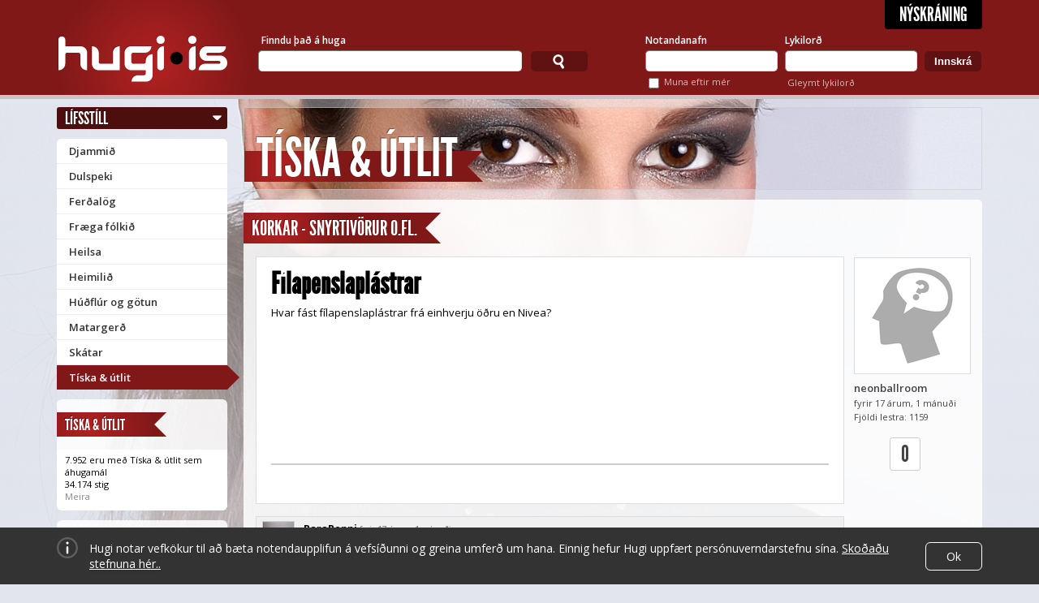

--- FILE ---
content_type: text/html; charset=utf-8
request_url: https://www.hugi.is/tiska/korkar/633047/filapenslaplastrar/
body_size: 18542
content:
<!DOCTYPE html>
<!-- encoding: utf-8 -->
<html lang="is" prefix="og: http://ogp.me/ns# fb: http://ogp.me/ns/fb#">
<head>
  <meta http-equiv="Content-Type" content="text/html; charset=UTF-8" />
  <meta name="viewport" content="width=1140" />
  
  <!-- Always force latest IE rendering engine (even in intranet) & Chrome Frame  -->
  <meta http-equiv="X-UA-Compatible" content="IE=edge,chrome=1" /><script type="text/javascript">(window.NREUM||(NREUM={})).init={ajax:{deny_list:["bam.eu01.nr-data.net"]},feature_flags:["soft_nav"]};(window.NREUM||(NREUM={})).loader_config={licenseKey:"NRJS-78d3d3932134e182e0b",applicationID:"83559600",browserID:"83559819"};;/*! For license information please see nr-loader-rum-1.308.0.min.js.LICENSE.txt */
(()=>{var e,t,r={163:(e,t,r)=>{"use strict";r.d(t,{j:()=>E});var n=r(384),i=r(1741);var a=r(2555);r(860).K7.genericEvents;const s="experimental.resources",o="register",c=e=>{if(!e||"string"!=typeof e)return!1;try{document.createDocumentFragment().querySelector(e)}catch{return!1}return!0};var d=r(2614),u=r(944),l=r(8122);const f="[data-nr-mask]",g=e=>(0,l.a)(e,(()=>{const e={feature_flags:[],experimental:{allow_registered_children:!1,resources:!1},mask_selector:"*",block_selector:"[data-nr-block]",mask_input_options:{color:!1,date:!1,"datetime-local":!1,email:!1,month:!1,number:!1,range:!1,search:!1,tel:!1,text:!1,time:!1,url:!1,week:!1,textarea:!1,select:!1,password:!0}};return{ajax:{deny_list:void 0,block_internal:!0,enabled:!0,autoStart:!0},api:{get allow_registered_children(){return e.feature_flags.includes(o)||e.experimental.allow_registered_children},set allow_registered_children(t){e.experimental.allow_registered_children=t},duplicate_registered_data:!1},browser_consent_mode:{enabled:!1},distributed_tracing:{enabled:void 0,exclude_newrelic_header:void 0,cors_use_newrelic_header:void 0,cors_use_tracecontext_headers:void 0,allowed_origins:void 0},get feature_flags(){return e.feature_flags},set feature_flags(t){e.feature_flags=t},generic_events:{enabled:!0,autoStart:!0},harvest:{interval:30},jserrors:{enabled:!0,autoStart:!0},logging:{enabled:!0,autoStart:!0},metrics:{enabled:!0,autoStart:!0},obfuscate:void 0,page_action:{enabled:!0},page_view_event:{enabled:!0,autoStart:!0},page_view_timing:{enabled:!0,autoStart:!0},performance:{capture_marks:!1,capture_measures:!1,capture_detail:!0,resources:{get enabled(){return e.feature_flags.includes(s)||e.experimental.resources},set enabled(t){e.experimental.resources=t},asset_types:[],first_party_domains:[],ignore_newrelic:!0}},privacy:{cookies_enabled:!0},proxy:{assets:void 0,beacon:void 0},session:{expiresMs:d.wk,inactiveMs:d.BB},session_replay:{autoStart:!0,enabled:!1,preload:!1,sampling_rate:10,error_sampling_rate:100,collect_fonts:!1,inline_images:!1,fix_stylesheets:!0,mask_all_inputs:!0,get mask_text_selector(){return e.mask_selector},set mask_text_selector(t){c(t)?e.mask_selector="".concat(t,",").concat(f):""===t||null===t?e.mask_selector=f:(0,u.R)(5,t)},get block_class(){return"nr-block"},get ignore_class(){return"nr-ignore"},get mask_text_class(){return"nr-mask"},get block_selector(){return e.block_selector},set block_selector(t){c(t)?e.block_selector+=",".concat(t):""!==t&&(0,u.R)(6,t)},get mask_input_options(){return e.mask_input_options},set mask_input_options(t){t&&"object"==typeof t?e.mask_input_options={...t,password:!0}:(0,u.R)(7,t)}},session_trace:{enabled:!0,autoStart:!0},soft_navigations:{enabled:!0,autoStart:!0},spa:{enabled:!0,autoStart:!0},ssl:void 0,user_actions:{enabled:!0,elementAttributes:["id","className","tagName","type"]}}})());var p=r(6154),m=r(9324);let h=0;const v={buildEnv:m.F3,distMethod:m.Xs,version:m.xv,originTime:p.WN},b={consented:!1},y={appMetadata:{},get consented(){return this.session?.state?.consent||b.consented},set consented(e){b.consented=e},customTransaction:void 0,denyList:void 0,disabled:!1,harvester:void 0,isolatedBacklog:!1,isRecording:!1,loaderType:void 0,maxBytes:3e4,obfuscator:void 0,onerror:void 0,ptid:void 0,releaseIds:{},session:void 0,timeKeeper:void 0,registeredEntities:[],jsAttributesMetadata:{bytes:0},get harvestCount(){return++h}},_=e=>{const t=(0,l.a)(e,y),r=Object.keys(v).reduce((e,t)=>(e[t]={value:v[t],writable:!1,configurable:!0,enumerable:!0},e),{});return Object.defineProperties(t,r)};var w=r(5701);const x=e=>{const t=e.startsWith("http");e+="/",r.p=t?e:"https://"+e};var R=r(7836),k=r(3241);const A={accountID:void 0,trustKey:void 0,agentID:void 0,licenseKey:void 0,applicationID:void 0,xpid:void 0},S=e=>(0,l.a)(e,A),T=new Set;function E(e,t={},r,s){let{init:o,info:c,loader_config:d,runtime:u={},exposed:l=!0}=t;if(!c){const e=(0,n.pV)();o=e.init,c=e.info,d=e.loader_config}e.init=g(o||{}),e.loader_config=S(d||{}),c.jsAttributes??={},p.bv&&(c.jsAttributes.isWorker=!0),e.info=(0,a.D)(c);const f=e.init,m=[c.beacon,c.errorBeacon];T.has(e.agentIdentifier)||(f.proxy.assets&&(x(f.proxy.assets),m.push(f.proxy.assets)),f.proxy.beacon&&m.push(f.proxy.beacon),e.beacons=[...m],function(e){const t=(0,n.pV)();Object.getOwnPropertyNames(i.W.prototype).forEach(r=>{const n=i.W.prototype[r];if("function"!=typeof n||"constructor"===n)return;let a=t[r];e[r]&&!1!==e.exposed&&"micro-agent"!==e.runtime?.loaderType&&(t[r]=(...t)=>{const n=e[r](...t);return a?a(...t):n})})}(e),(0,n.US)("activatedFeatures",w.B)),u.denyList=[...f.ajax.deny_list||[],...f.ajax.block_internal?m:[]],u.ptid=e.agentIdentifier,u.loaderType=r,e.runtime=_(u),T.has(e.agentIdentifier)||(e.ee=R.ee.get(e.agentIdentifier),e.exposed=l,(0,k.W)({agentIdentifier:e.agentIdentifier,drained:!!w.B?.[e.agentIdentifier],type:"lifecycle",name:"initialize",feature:void 0,data:e.config})),T.add(e.agentIdentifier)}},384:(e,t,r)=>{"use strict";r.d(t,{NT:()=>s,US:()=>u,Zm:()=>o,bQ:()=>d,dV:()=>c,pV:()=>l});var n=r(6154),i=r(1863),a=r(1910);const s={beacon:"bam.nr-data.net",errorBeacon:"bam.nr-data.net"};function o(){return n.gm.NREUM||(n.gm.NREUM={}),void 0===n.gm.newrelic&&(n.gm.newrelic=n.gm.NREUM),n.gm.NREUM}function c(){let e=o();return e.o||(e.o={ST:n.gm.setTimeout,SI:n.gm.setImmediate||n.gm.setInterval,CT:n.gm.clearTimeout,XHR:n.gm.XMLHttpRequest,REQ:n.gm.Request,EV:n.gm.Event,PR:n.gm.Promise,MO:n.gm.MutationObserver,FETCH:n.gm.fetch,WS:n.gm.WebSocket},(0,a.i)(...Object.values(e.o))),e}function d(e,t){let r=o();r.initializedAgents??={},t.initializedAt={ms:(0,i.t)(),date:new Date},r.initializedAgents[e]=t}function u(e,t){o()[e]=t}function l(){return function(){let e=o();const t=e.info||{};e.info={beacon:s.beacon,errorBeacon:s.errorBeacon,...t}}(),function(){let e=o();const t=e.init||{};e.init={...t}}(),c(),function(){let e=o();const t=e.loader_config||{};e.loader_config={...t}}(),o()}},782:(e,t,r)=>{"use strict";r.d(t,{T:()=>n});const n=r(860).K7.pageViewTiming},860:(e,t,r)=>{"use strict";r.d(t,{$J:()=>u,K7:()=>c,P3:()=>d,XX:()=>i,Yy:()=>o,df:()=>a,qY:()=>n,v4:()=>s});const n="events",i="jserrors",a="browser/blobs",s="rum",o="browser/logs",c={ajax:"ajax",genericEvents:"generic_events",jserrors:i,logging:"logging",metrics:"metrics",pageAction:"page_action",pageViewEvent:"page_view_event",pageViewTiming:"page_view_timing",sessionReplay:"session_replay",sessionTrace:"session_trace",softNav:"soft_navigations",spa:"spa"},d={[c.pageViewEvent]:1,[c.pageViewTiming]:2,[c.metrics]:3,[c.jserrors]:4,[c.spa]:5,[c.ajax]:6,[c.sessionTrace]:7,[c.softNav]:8,[c.sessionReplay]:9,[c.logging]:10,[c.genericEvents]:11},u={[c.pageViewEvent]:s,[c.pageViewTiming]:n,[c.ajax]:n,[c.spa]:n,[c.softNav]:n,[c.metrics]:i,[c.jserrors]:i,[c.sessionTrace]:a,[c.sessionReplay]:a,[c.logging]:o,[c.genericEvents]:"ins"}},944:(e,t,r)=>{"use strict";r.d(t,{R:()=>i});var n=r(3241);function i(e,t){"function"==typeof console.debug&&(console.debug("New Relic Warning: https://github.com/newrelic/newrelic-browser-agent/blob/main/docs/warning-codes.md#".concat(e),t),(0,n.W)({agentIdentifier:null,drained:null,type:"data",name:"warn",feature:"warn",data:{code:e,secondary:t}}))}},1687:(e,t,r)=>{"use strict";r.d(t,{Ak:()=>d,Ze:()=>f,x3:()=>u});var n=r(3241),i=r(7836),a=r(3606),s=r(860),o=r(2646);const c={};function d(e,t){const r={staged:!1,priority:s.P3[t]||0};l(e),c[e].get(t)||c[e].set(t,r)}function u(e,t){e&&c[e]&&(c[e].get(t)&&c[e].delete(t),p(e,t,!1),c[e].size&&g(e))}function l(e){if(!e)throw new Error("agentIdentifier required");c[e]||(c[e]=new Map)}function f(e="",t="feature",r=!1){if(l(e),!e||!c[e].get(t)||r)return p(e,t);c[e].get(t).staged=!0,g(e)}function g(e){const t=Array.from(c[e]);t.every(([e,t])=>t.staged)&&(t.sort((e,t)=>e[1].priority-t[1].priority),t.forEach(([t])=>{c[e].delete(t),p(e,t)}))}function p(e,t,r=!0){const s=e?i.ee.get(e):i.ee,c=a.i.handlers;if(!s.aborted&&s.backlog&&c){if((0,n.W)({agentIdentifier:e,type:"lifecycle",name:"drain",feature:t}),r){const e=s.backlog[t],r=c[t];if(r){for(let t=0;e&&t<e.length;++t)m(e[t],r);Object.entries(r).forEach(([e,t])=>{Object.values(t||{}).forEach(t=>{t[0]?.on&&t[0]?.context()instanceof o.y&&t[0].on(e,t[1])})})}}s.isolatedBacklog||delete c[t],s.backlog[t]=null,s.emit("drain-"+t,[])}}function m(e,t){var r=e[1];Object.values(t[r]||{}).forEach(t=>{var r=e[0];if(t[0]===r){var n=t[1],i=e[3],a=e[2];n.apply(i,a)}})}},1738:(e,t,r)=>{"use strict";r.d(t,{U:()=>g,Y:()=>f});var n=r(3241),i=r(9908),a=r(1863),s=r(944),o=r(5701),c=r(3969),d=r(8362),u=r(860),l=r(4261);function f(e,t,r,a){const f=a||r;!f||f[e]&&f[e]!==d.d.prototype[e]||(f[e]=function(){(0,i.p)(c.xV,["API/"+e+"/called"],void 0,u.K7.metrics,r.ee),(0,n.W)({agentIdentifier:r.agentIdentifier,drained:!!o.B?.[r.agentIdentifier],type:"data",name:"api",feature:l.Pl+e,data:{}});try{return t.apply(this,arguments)}catch(e){(0,s.R)(23,e)}})}function g(e,t,r,n,s){const o=e.info;null===r?delete o.jsAttributes[t]:o.jsAttributes[t]=r,(s||null===r)&&(0,i.p)(l.Pl+n,[(0,a.t)(),t,r],void 0,"session",e.ee)}},1741:(e,t,r)=>{"use strict";r.d(t,{W:()=>a});var n=r(944),i=r(4261);class a{#e(e,...t){if(this[e]!==a.prototype[e])return this[e](...t);(0,n.R)(35,e)}addPageAction(e,t){return this.#e(i.hG,e,t)}register(e){return this.#e(i.eY,e)}recordCustomEvent(e,t){return this.#e(i.fF,e,t)}setPageViewName(e,t){return this.#e(i.Fw,e,t)}setCustomAttribute(e,t,r){return this.#e(i.cD,e,t,r)}noticeError(e,t){return this.#e(i.o5,e,t)}setUserId(e,t=!1){return this.#e(i.Dl,e,t)}setApplicationVersion(e){return this.#e(i.nb,e)}setErrorHandler(e){return this.#e(i.bt,e)}addRelease(e,t){return this.#e(i.k6,e,t)}log(e,t){return this.#e(i.$9,e,t)}start(){return this.#e(i.d3)}finished(e){return this.#e(i.BL,e)}recordReplay(){return this.#e(i.CH)}pauseReplay(){return this.#e(i.Tb)}addToTrace(e){return this.#e(i.U2,e)}setCurrentRouteName(e){return this.#e(i.PA,e)}interaction(e){return this.#e(i.dT,e)}wrapLogger(e,t,r){return this.#e(i.Wb,e,t,r)}measure(e,t){return this.#e(i.V1,e,t)}consent(e){return this.#e(i.Pv,e)}}},1863:(e,t,r)=>{"use strict";function n(){return Math.floor(performance.now())}r.d(t,{t:()=>n})},1910:(e,t,r)=>{"use strict";r.d(t,{i:()=>a});var n=r(944);const i=new Map;function a(...e){return e.every(e=>{if(i.has(e))return i.get(e);const t="function"==typeof e?e.toString():"",r=t.includes("[native code]"),a=t.includes("nrWrapper");return r||a||(0,n.R)(64,e?.name||t),i.set(e,r),r})}},2555:(e,t,r)=>{"use strict";r.d(t,{D:()=>o,f:()=>s});var n=r(384),i=r(8122);const a={beacon:n.NT.beacon,errorBeacon:n.NT.errorBeacon,licenseKey:void 0,applicationID:void 0,sa:void 0,queueTime:void 0,applicationTime:void 0,ttGuid:void 0,user:void 0,account:void 0,product:void 0,extra:void 0,jsAttributes:{},userAttributes:void 0,atts:void 0,transactionName:void 0,tNamePlain:void 0};function s(e){try{return!!e.licenseKey&&!!e.errorBeacon&&!!e.applicationID}catch(e){return!1}}const o=e=>(0,i.a)(e,a)},2614:(e,t,r)=>{"use strict";r.d(t,{BB:()=>s,H3:()=>n,g:()=>d,iL:()=>c,tS:()=>o,uh:()=>i,wk:()=>a});const n="NRBA",i="SESSION",a=144e5,s=18e5,o={STARTED:"session-started",PAUSE:"session-pause",RESET:"session-reset",RESUME:"session-resume",UPDATE:"session-update"},c={SAME_TAB:"same-tab",CROSS_TAB:"cross-tab"},d={OFF:0,FULL:1,ERROR:2}},2646:(e,t,r)=>{"use strict";r.d(t,{y:()=>n});class n{constructor(e){this.contextId=e}}},2843:(e,t,r)=>{"use strict";r.d(t,{G:()=>a,u:()=>i});var n=r(3878);function i(e,t=!1,r,i){(0,n.DD)("visibilitychange",function(){if(t)return void("hidden"===document.visibilityState&&e());e(document.visibilityState)},r,i)}function a(e,t,r){(0,n.sp)("pagehide",e,t,r)}},3241:(e,t,r)=>{"use strict";r.d(t,{W:()=>a});var n=r(6154);const i="newrelic";function a(e={}){try{n.gm.dispatchEvent(new CustomEvent(i,{detail:e}))}catch(e){}}},3606:(e,t,r)=>{"use strict";r.d(t,{i:()=>a});var n=r(9908);a.on=s;var i=a.handlers={};function a(e,t,r,a){s(a||n.d,i,e,t,r)}function s(e,t,r,i,a){a||(a="feature"),e||(e=n.d);var s=t[a]=t[a]||{};(s[r]=s[r]||[]).push([e,i])}},3878:(e,t,r)=>{"use strict";function n(e,t){return{capture:e,passive:!1,signal:t}}function i(e,t,r=!1,i){window.addEventListener(e,t,n(r,i))}function a(e,t,r=!1,i){document.addEventListener(e,t,n(r,i))}r.d(t,{DD:()=>a,jT:()=>n,sp:()=>i})},3969:(e,t,r)=>{"use strict";r.d(t,{TZ:()=>n,XG:()=>o,rs:()=>i,xV:()=>s,z_:()=>a});const n=r(860).K7.metrics,i="sm",a="cm",s="storeSupportabilityMetrics",o="storeEventMetrics"},4234:(e,t,r)=>{"use strict";r.d(t,{W:()=>a});var n=r(7836),i=r(1687);class a{constructor(e,t){this.agentIdentifier=e,this.ee=n.ee.get(e),this.featureName=t,this.blocked=!1}deregisterDrain(){(0,i.x3)(this.agentIdentifier,this.featureName)}}},4261:(e,t,r)=>{"use strict";r.d(t,{$9:()=>d,BL:()=>o,CH:()=>g,Dl:()=>_,Fw:()=>y,PA:()=>h,Pl:()=>n,Pv:()=>k,Tb:()=>l,U2:()=>a,V1:()=>R,Wb:()=>x,bt:()=>b,cD:()=>v,d3:()=>w,dT:()=>c,eY:()=>p,fF:()=>f,hG:()=>i,k6:()=>s,nb:()=>m,o5:()=>u});const n="api-",i="addPageAction",a="addToTrace",s="addRelease",o="finished",c="interaction",d="log",u="noticeError",l="pauseReplay",f="recordCustomEvent",g="recordReplay",p="register",m="setApplicationVersion",h="setCurrentRouteName",v="setCustomAttribute",b="setErrorHandler",y="setPageViewName",_="setUserId",w="start",x="wrapLogger",R="measure",k="consent"},5289:(e,t,r)=>{"use strict";r.d(t,{GG:()=>s,Qr:()=>c,sB:()=>o});var n=r(3878),i=r(6389);function a(){return"undefined"==typeof document||"complete"===document.readyState}function s(e,t){if(a())return e();const r=(0,i.J)(e),s=setInterval(()=>{a()&&(clearInterval(s),r())},500);(0,n.sp)("load",r,t)}function o(e){if(a())return e();(0,n.DD)("DOMContentLoaded",e)}function c(e){if(a())return e();(0,n.sp)("popstate",e)}},5607:(e,t,r)=>{"use strict";r.d(t,{W:()=>n});const n=(0,r(9566).bz)()},5701:(e,t,r)=>{"use strict";r.d(t,{B:()=>a,t:()=>s});var n=r(3241);const i=new Set,a={};function s(e,t){const r=t.agentIdentifier;a[r]??={},e&&"object"==typeof e&&(i.has(r)||(t.ee.emit("rumresp",[e]),a[r]=e,i.add(r),(0,n.W)({agentIdentifier:r,loaded:!0,drained:!0,type:"lifecycle",name:"load",feature:void 0,data:e})))}},6154:(e,t,r)=>{"use strict";r.d(t,{OF:()=>c,RI:()=>i,WN:()=>u,bv:()=>a,eN:()=>l,gm:()=>s,mw:()=>o,sb:()=>d});var n=r(1863);const i="undefined"!=typeof window&&!!window.document,a="undefined"!=typeof WorkerGlobalScope&&("undefined"!=typeof self&&self instanceof WorkerGlobalScope&&self.navigator instanceof WorkerNavigator||"undefined"!=typeof globalThis&&globalThis instanceof WorkerGlobalScope&&globalThis.navigator instanceof WorkerNavigator),s=i?window:"undefined"!=typeof WorkerGlobalScope&&("undefined"!=typeof self&&self instanceof WorkerGlobalScope&&self||"undefined"!=typeof globalThis&&globalThis instanceof WorkerGlobalScope&&globalThis),o=Boolean("hidden"===s?.document?.visibilityState),c=/iPad|iPhone|iPod/.test(s.navigator?.userAgent),d=c&&"undefined"==typeof SharedWorker,u=((()=>{const e=s.navigator?.userAgent?.match(/Firefox[/\s](\d+\.\d+)/);Array.isArray(e)&&e.length>=2&&e[1]})(),Date.now()-(0,n.t)()),l=()=>"undefined"!=typeof PerformanceNavigationTiming&&s?.performance?.getEntriesByType("navigation")?.[0]?.responseStart},6389:(e,t,r)=>{"use strict";function n(e,t=500,r={}){const n=r?.leading||!1;let i;return(...r)=>{n&&void 0===i&&(e.apply(this,r),i=setTimeout(()=>{i=clearTimeout(i)},t)),n||(clearTimeout(i),i=setTimeout(()=>{e.apply(this,r)},t))}}function i(e){let t=!1;return(...r)=>{t||(t=!0,e.apply(this,r))}}r.d(t,{J:()=>i,s:()=>n})},6630:(e,t,r)=>{"use strict";r.d(t,{T:()=>n});const n=r(860).K7.pageViewEvent},7699:(e,t,r)=>{"use strict";r.d(t,{It:()=>a,KC:()=>o,No:()=>i,qh:()=>s});var n=r(860);const i=16e3,a=1e6,s="SESSION_ERROR",o={[n.K7.logging]:!0,[n.K7.genericEvents]:!1,[n.K7.jserrors]:!1,[n.K7.ajax]:!1}},7836:(e,t,r)=>{"use strict";r.d(t,{P:()=>o,ee:()=>c});var n=r(384),i=r(8990),a=r(2646),s=r(5607);const o="nr@context:".concat(s.W),c=function e(t,r){var n={},s={},u={},l=!1;try{l=16===r.length&&d.initializedAgents?.[r]?.runtime.isolatedBacklog}catch(e){}var f={on:p,addEventListener:p,removeEventListener:function(e,t){var r=n[e];if(!r)return;for(var i=0;i<r.length;i++)r[i]===t&&r.splice(i,1)},emit:function(e,r,n,i,a){!1!==a&&(a=!0);if(c.aborted&&!i)return;t&&a&&t.emit(e,r,n);var o=g(n);m(e).forEach(e=>{e.apply(o,r)});var d=v()[s[e]];d&&d.push([f,e,r,o]);return o},get:h,listeners:m,context:g,buffer:function(e,t){const r=v();if(t=t||"feature",f.aborted)return;Object.entries(e||{}).forEach(([e,n])=>{s[n]=t,t in r||(r[t]=[])})},abort:function(){f._aborted=!0,Object.keys(f.backlog).forEach(e=>{delete f.backlog[e]})},isBuffering:function(e){return!!v()[s[e]]},debugId:r,backlog:l?{}:t&&"object"==typeof t.backlog?t.backlog:{},isolatedBacklog:l};return Object.defineProperty(f,"aborted",{get:()=>{let e=f._aborted||!1;return e||(t&&(e=t.aborted),e)}}),f;function g(e){return e&&e instanceof a.y?e:e?(0,i.I)(e,o,()=>new a.y(o)):new a.y(o)}function p(e,t){n[e]=m(e).concat(t)}function m(e){return n[e]||[]}function h(t){return u[t]=u[t]||e(f,t)}function v(){return f.backlog}}(void 0,"globalEE"),d=(0,n.Zm)();d.ee||(d.ee=c)},8122:(e,t,r)=>{"use strict";r.d(t,{a:()=>i});var n=r(944);function i(e,t){try{if(!e||"object"!=typeof e)return(0,n.R)(3);if(!t||"object"!=typeof t)return(0,n.R)(4);const r=Object.create(Object.getPrototypeOf(t),Object.getOwnPropertyDescriptors(t)),a=0===Object.keys(r).length?e:r;for(let s in a)if(void 0!==e[s])try{if(null===e[s]){r[s]=null;continue}Array.isArray(e[s])&&Array.isArray(t[s])?r[s]=Array.from(new Set([...e[s],...t[s]])):"object"==typeof e[s]&&"object"==typeof t[s]?r[s]=i(e[s],t[s]):r[s]=e[s]}catch(e){r[s]||(0,n.R)(1,e)}return r}catch(e){(0,n.R)(2,e)}}},8362:(e,t,r)=>{"use strict";r.d(t,{d:()=>a});var n=r(9566),i=r(1741);class a extends i.W{agentIdentifier=(0,n.LA)(16)}},8374:(e,t,r)=>{r.nc=(()=>{try{return document?.currentScript?.nonce}catch(e){}return""})()},8990:(e,t,r)=>{"use strict";r.d(t,{I:()=>i});var n=Object.prototype.hasOwnProperty;function i(e,t,r){if(n.call(e,t))return e[t];var i=r();if(Object.defineProperty&&Object.keys)try{return Object.defineProperty(e,t,{value:i,writable:!0,enumerable:!1}),i}catch(e){}return e[t]=i,i}},9324:(e,t,r)=>{"use strict";r.d(t,{F3:()=>i,Xs:()=>a,xv:()=>n});const n="1.308.0",i="PROD",a="CDN"},9566:(e,t,r)=>{"use strict";r.d(t,{LA:()=>o,bz:()=>s});var n=r(6154);const i="xxxxxxxx-xxxx-4xxx-yxxx-xxxxxxxxxxxx";function a(e,t){return e?15&e[t]:16*Math.random()|0}function s(){const e=n.gm?.crypto||n.gm?.msCrypto;let t,r=0;return e&&e.getRandomValues&&(t=e.getRandomValues(new Uint8Array(30))),i.split("").map(e=>"x"===e?a(t,r++).toString(16):"y"===e?(3&a()|8).toString(16):e).join("")}function o(e){const t=n.gm?.crypto||n.gm?.msCrypto;let r,i=0;t&&t.getRandomValues&&(r=t.getRandomValues(new Uint8Array(e)));const s=[];for(var o=0;o<e;o++)s.push(a(r,i++).toString(16));return s.join("")}},9908:(e,t,r)=>{"use strict";r.d(t,{d:()=>n,p:()=>i});var n=r(7836).ee.get("handle");function i(e,t,r,i,a){a?(a.buffer([e],i),a.emit(e,t,r)):(n.buffer([e],i),n.emit(e,t,r))}}},n={};function i(e){var t=n[e];if(void 0!==t)return t.exports;var a=n[e]={exports:{}};return r[e](a,a.exports,i),a.exports}i.m=r,i.d=(e,t)=>{for(var r in t)i.o(t,r)&&!i.o(e,r)&&Object.defineProperty(e,r,{enumerable:!0,get:t[r]})},i.f={},i.e=e=>Promise.all(Object.keys(i.f).reduce((t,r)=>(i.f[r](e,t),t),[])),i.u=e=>"nr-rum-1.308.0.min.js",i.o=(e,t)=>Object.prototype.hasOwnProperty.call(e,t),e={},t="NRBA-1.308.0.PROD:",i.l=(r,n,a,s)=>{if(e[r])e[r].push(n);else{var o,c;if(void 0!==a)for(var d=document.getElementsByTagName("script"),u=0;u<d.length;u++){var l=d[u];if(l.getAttribute("src")==r||l.getAttribute("data-webpack")==t+a){o=l;break}}if(!o){c=!0;var f={296:"sha512-+MIMDsOcckGXa1EdWHqFNv7P+JUkd5kQwCBr3KE6uCvnsBNUrdSt4a/3/L4j4TxtnaMNjHpza2/erNQbpacJQA=="};(o=document.createElement("script")).charset="utf-8",i.nc&&o.setAttribute("nonce",i.nc),o.setAttribute("data-webpack",t+a),o.src=r,0!==o.src.indexOf(window.location.origin+"/")&&(o.crossOrigin="anonymous"),f[s]&&(o.integrity=f[s])}e[r]=[n];var g=(t,n)=>{o.onerror=o.onload=null,clearTimeout(p);var i=e[r];if(delete e[r],o.parentNode&&o.parentNode.removeChild(o),i&&i.forEach(e=>e(n)),t)return t(n)},p=setTimeout(g.bind(null,void 0,{type:"timeout",target:o}),12e4);o.onerror=g.bind(null,o.onerror),o.onload=g.bind(null,o.onload),c&&document.head.appendChild(o)}},i.r=e=>{"undefined"!=typeof Symbol&&Symbol.toStringTag&&Object.defineProperty(e,Symbol.toStringTag,{value:"Module"}),Object.defineProperty(e,"__esModule",{value:!0})},i.p="https://js-agent.newrelic.com/",(()=>{var e={374:0,840:0};i.f.j=(t,r)=>{var n=i.o(e,t)?e[t]:void 0;if(0!==n)if(n)r.push(n[2]);else{var a=new Promise((r,i)=>n=e[t]=[r,i]);r.push(n[2]=a);var s=i.p+i.u(t),o=new Error;i.l(s,r=>{if(i.o(e,t)&&(0!==(n=e[t])&&(e[t]=void 0),n)){var a=r&&("load"===r.type?"missing":r.type),s=r&&r.target&&r.target.src;o.message="Loading chunk "+t+" failed: ("+a+": "+s+")",o.name="ChunkLoadError",o.type=a,o.request=s,n[1](o)}},"chunk-"+t,t)}};var t=(t,r)=>{var n,a,[s,o,c]=r,d=0;if(s.some(t=>0!==e[t])){for(n in o)i.o(o,n)&&(i.m[n]=o[n]);if(c)c(i)}for(t&&t(r);d<s.length;d++)a=s[d],i.o(e,a)&&e[a]&&e[a][0](),e[a]=0},r=self["webpackChunk:NRBA-1.308.0.PROD"]=self["webpackChunk:NRBA-1.308.0.PROD"]||[];r.forEach(t.bind(null,0)),r.push=t.bind(null,r.push.bind(r))})(),(()=>{"use strict";i(8374);var e=i(8362),t=i(860);const r=Object.values(t.K7);var n=i(163);var a=i(9908),s=i(1863),o=i(4261),c=i(1738);var d=i(1687),u=i(4234),l=i(5289),f=i(6154),g=i(944),p=i(384);const m=e=>f.RI&&!0===e?.privacy.cookies_enabled;function h(e){return!!(0,p.dV)().o.MO&&m(e)&&!0===e?.session_trace.enabled}var v=i(6389),b=i(7699);class y extends u.W{constructor(e,t){super(e.agentIdentifier,t),this.agentRef=e,this.abortHandler=void 0,this.featAggregate=void 0,this.loadedSuccessfully=void 0,this.onAggregateImported=new Promise(e=>{this.loadedSuccessfully=e}),this.deferred=Promise.resolve(),!1===e.init[this.featureName].autoStart?this.deferred=new Promise((t,r)=>{this.ee.on("manual-start-all",(0,v.J)(()=>{(0,d.Ak)(e.agentIdentifier,this.featureName),t()}))}):(0,d.Ak)(e.agentIdentifier,t)}importAggregator(e,t,r={}){if(this.featAggregate)return;const n=async()=>{let n;await this.deferred;try{if(m(e.init)){const{setupAgentSession:t}=await i.e(296).then(i.bind(i,3305));n=t(e)}}catch(e){(0,g.R)(20,e),this.ee.emit("internal-error",[e]),(0,a.p)(b.qh,[e],void 0,this.featureName,this.ee)}try{if(!this.#t(this.featureName,n,e.init))return(0,d.Ze)(this.agentIdentifier,this.featureName),void this.loadedSuccessfully(!1);const{Aggregate:i}=await t();this.featAggregate=new i(e,r),e.runtime.harvester.initializedAggregates.push(this.featAggregate),this.loadedSuccessfully(!0)}catch(e){(0,g.R)(34,e),this.abortHandler?.(),(0,d.Ze)(this.agentIdentifier,this.featureName,!0),this.loadedSuccessfully(!1),this.ee&&this.ee.abort()}};f.RI?(0,l.GG)(()=>n(),!0):n()}#t(e,r,n){if(this.blocked)return!1;switch(e){case t.K7.sessionReplay:return h(n)&&!!r;case t.K7.sessionTrace:return!!r;default:return!0}}}var _=i(6630),w=i(2614),x=i(3241);class R extends y{static featureName=_.T;constructor(e){var t;super(e,_.T),this.setupInspectionEvents(e.agentIdentifier),t=e,(0,c.Y)(o.Fw,function(e,r){"string"==typeof e&&("/"!==e.charAt(0)&&(e="/"+e),t.runtime.customTransaction=(r||"http://custom.transaction")+e,(0,a.p)(o.Pl+o.Fw,[(0,s.t)()],void 0,void 0,t.ee))},t),this.importAggregator(e,()=>i.e(296).then(i.bind(i,3943)))}setupInspectionEvents(e){const t=(t,r)=>{t&&(0,x.W)({agentIdentifier:e,timeStamp:t.timeStamp,loaded:"complete"===t.target.readyState,type:"window",name:r,data:t.target.location+""})};(0,l.sB)(e=>{t(e,"DOMContentLoaded")}),(0,l.GG)(e=>{t(e,"load")}),(0,l.Qr)(e=>{t(e,"navigate")}),this.ee.on(w.tS.UPDATE,(t,r)=>{(0,x.W)({agentIdentifier:e,type:"lifecycle",name:"session",data:r})})}}class k extends e.d{constructor(e){var t;(super(),f.gm)?(this.features={},(0,p.bQ)(this.agentIdentifier,this),this.desiredFeatures=new Set(e.features||[]),this.desiredFeatures.add(R),(0,n.j)(this,e,e.loaderType||"agent"),t=this,(0,c.Y)(o.cD,function(e,r,n=!1){if("string"==typeof e){if(["string","number","boolean"].includes(typeof r)||null===r)return(0,c.U)(t,e,r,o.cD,n);(0,g.R)(40,typeof r)}else(0,g.R)(39,typeof e)},t),function(e){(0,c.Y)(o.Dl,function(t,r=!1){if("string"!=typeof t&&null!==t)return void(0,g.R)(41,typeof t);const n=e.info.jsAttributes["enduser.id"];r&&null!=n&&n!==t?(0,a.p)(o.Pl+"setUserIdAndResetSession",[t],void 0,"session",e.ee):(0,c.U)(e,"enduser.id",t,o.Dl,!0)},e)}(this),function(e){(0,c.Y)(o.nb,function(t){if("string"==typeof t||null===t)return(0,c.U)(e,"application.version",t,o.nb,!1);(0,g.R)(42,typeof t)},e)}(this),function(e){(0,c.Y)(o.d3,function(){e.ee.emit("manual-start-all")},e)}(this),function(e){(0,c.Y)(o.Pv,function(t=!0){if("boolean"==typeof t){if((0,a.p)(o.Pl+o.Pv,[t],void 0,"session",e.ee),e.runtime.consented=t,t){const t=e.features.page_view_event;t.onAggregateImported.then(e=>{const r=t.featAggregate;e&&!r.sentRum&&r.sendRum()})}}else(0,g.R)(65,typeof t)},e)}(this),this.run()):(0,g.R)(21)}get config(){return{info:this.info,init:this.init,loader_config:this.loader_config,runtime:this.runtime}}get api(){return this}run(){try{const e=function(e){const t={};return r.forEach(r=>{t[r]=!!e[r]?.enabled}),t}(this.init),n=[...this.desiredFeatures];n.sort((e,r)=>t.P3[e.featureName]-t.P3[r.featureName]),n.forEach(r=>{if(!e[r.featureName]&&r.featureName!==t.K7.pageViewEvent)return;if(r.featureName===t.K7.spa)return void(0,g.R)(67);const n=function(e){switch(e){case t.K7.ajax:return[t.K7.jserrors];case t.K7.sessionTrace:return[t.K7.ajax,t.K7.pageViewEvent];case t.K7.sessionReplay:return[t.K7.sessionTrace];case t.K7.pageViewTiming:return[t.K7.pageViewEvent];default:return[]}}(r.featureName).filter(e=>!(e in this.features));n.length>0&&(0,g.R)(36,{targetFeature:r.featureName,missingDependencies:n}),this.features[r.featureName]=new r(this)})}catch(e){(0,g.R)(22,e);for(const e in this.features)this.features[e].abortHandler?.();const t=(0,p.Zm)();delete t.initializedAgents[this.agentIdentifier]?.features,delete this.sharedAggregator;return t.ee.get(this.agentIdentifier).abort(),!1}}}var A=i(2843),S=i(782);class T extends y{static featureName=S.T;constructor(e){super(e,S.T),f.RI&&((0,A.u)(()=>(0,a.p)("docHidden",[(0,s.t)()],void 0,S.T,this.ee),!0),(0,A.G)(()=>(0,a.p)("winPagehide",[(0,s.t)()],void 0,S.T,this.ee)),this.importAggregator(e,()=>i.e(296).then(i.bind(i,2117))))}}var E=i(3969);class I extends y{static featureName=E.TZ;constructor(e){super(e,E.TZ),f.RI&&document.addEventListener("securitypolicyviolation",e=>{(0,a.p)(E.xV,["Generic/CSPViolation/Detected"],void 0,this.featureName,this.ee)}),this.importAggregator(e,()=>i.e(296).then(i.bind(i,9623)))}}new k({features:[R,T,I],loaderType:"lite"})})()})();</script><script type="text/javascript">window.NREUM||(NREUM={});NREUM.info={"beacon":"bam.eu01.nr-data.net","queueTime":0,"licenseKey":"NRJS-78d3d3932134e182e0b","agent":"","transactionName":"MhBSZQoZXhZQAERRWwtadkQWG0QMXg0fUEECHB5TGQtVS0cKVU9HXxNCXhYM","applicationID":"83559600","errorBeacon":"bam.eu01.nr-data.net","applicationTime":91}</script>
  <title>Hugi.is - Tíska &amp; útlit - Korkar - Fílapenslaplástrar</title>
  
  
  <meta property="fb:admins" content="588770871" />
  <meta property="fb:page_id" content="255087178693" />
  <meta property="og:site_name" content="hugi.is" />
  <meta property="og:url" content="https://www.hugi.is/tiska/korkar/633047/filapenslaplastrar/" />
  <meta property="og:locale" content="is_IS" />
  <meta property="og:title" content="Fílapenslaplástrar" />
  <meta property="og:type" content="article" />
  <meta property="og:description" content="Hvar fást fílapenslaplástrar frá einhverju öðru en Nivea?" />
  
  <meta property="og:image" content="https://www.hugi.is/hstatic/design/i/logo_squared_red_bg.png" />
  
  <link href="https://fonts.googleapis.com/css?family=Open+Sans:400,600,700,400italic,700italic,600italic" rel="stylesheet" type="text/css" />
  <link href="/hstatic/design/fonts/League-Gothic/stylesheet.css?gen=22" media="screen" rel="stylesheet" type="text/css" />
  <link href="/hstatic/design/print.css?gen=22" media="print" rel="stylesheet" type="text/css" />
  
  <link href="/hstatic/design/hugi.min.css?gen=22" media="screen" rel="stylesheet" type="text/css" />
  <link href="/media/theme/vinraudur_fg.css?gen=13" media="screen" rel="stylesheet" type="text/css" />
  <link href="/media/theme/augnskuggi_bg.css?gen=9" media="screen" rel="stylesheet" type="text/css" />

  
  <script type="text/javascript" src="/hstatic/js/jquery-1.7.1.min.js?gen=22"></script>
  <script type="text/javascript" src="/hstatic/js/jquery-ui-1.8.18.custom.min.js?gen=22"></script>  
  <script type="text/javascript" src="/hstatic/js/hugi.min.js?gen=22"></script>

  <script type="text/javascript" src="/hstatic/ckeditor/ckeditor.js?gen=22"></script>
  <script type="text/javascript" src="/hstatic/js/ckeditor_hugi.min.js?gen=22"></script>

  
</head>
<body class=" has_gdpr_banner" data-category-id="11">

<div id="fb-root"></div>
<script>(function(d, s, id) {
  var js, fjs = d.getElementsByTagName(s)[0];
  if (d.getElementById(id)) return;
  js = d.createElement(s); js.id = id;
  js.src = "//connect.facebook.net/is_IS/all.js#xfbml=1";
  fjs.parentNode.insertBefore(js, fjs);
}(document, 'script', 'facebook-jssdk'));</script>

  <div class="hugibar ">
    <div class="hugibarcontainer">
      <div class="logo">
        <a href="/">
          <img src="/hstatic/design/i/logo.png" alt="Hugi.is" />
        </a>
      </div>
      <div id="search_top">
        <form action="/leit/">
          <div class="fi_txt">
            <label for="id_q_top">Finndu það á huga</label>
            <input type="text" id="id_q_top" name="q" value="" />
          </div>
          <div class="fi_submit">
            <input type="submit" value="Leita" />
          </div>
        </form>
      </div>
      
      <div id="login_top">
        <form action="/skraning/innskra/" method="post">
          <input type="hidden" name="next" value="/tiska/korkar/633047/filapenslaplastrar/" />
          <div class="fi_txt">
            <label for="id_username_top">Notandanafn</label>
            <input id="id_username_top" name="username" type="text" value="" />
          </div>
          <div class="fi_txt">
            <label for="id_password_top">Lykilorð</label>
            <input id="id_password_top" name="password" type="password" value="" />
          </div>
          <div class="fi_submit">
            <input type="submit" value="Innskrá" />
          </div>
          <div class="fi_ck">
            <input id="id_rememberme_top" type="checkbox" name="rememberme" />
            <label for="id_rememberme_top">Muna eftir mér</label>
          </div>
          <div>
            <a href="/skraning/endurstilla-lykilord/" class="forgottenpass" >Gleymt lykilorð</a>
          </div>
        </form>
        <a class="registerbutton" href="/skraning/nyskra/">Nýskráning</a>
      </div>
      
    </div>
  </div>

  <div class="pgwrap ">
    <div class="pghead">
      <a class="category" href="/tiska/">Tíska &amp; útlit</a>
    </div>
    
    <div class="pgmain">
      <div class="cat_banner">
        <h1>
          <span class="wrapper">
            <a href="/tiska/">Tíska &amp; útlit</a>
          </span>
         </h1>
      </div>
      
      <div class="columns_3 ">
        
        <div class="col col_1 mini-col">
          <div class="dropdowncontainer">
          
            <div class="dropdown">
              <a href="#">Lífsstíll</a>
              <div class="categories_popup">
                
                <a href="/dyr/" >Dýr</a>
                <div id="parent_225" class="sub_categories_popup">
                  <a href="/fiskar/">Fiskar</a> <a href="/fuglar/">Fuglar</a> <a href="/gaeludyr/">Gæludýr</a> <a href="/hestar/">Hestar</a> <a href="/hundar/">Hundar</a> <a href="/kettir/">Kettir</a> 
                </div>
                <a href="/daegurmal/" >Dægurmál</a>
                <div id="parent_142" class="sub_categories_popup">
                  <a href="/deiglan/">Deiglan</a> <a href="/fjarmal/">Fjármál og viðskipti</a> <a href="/stjornmal/">Stjórnmál</a> 
                </div>
                <a href="/fraedi/" >Fræði</a>
                <div id="parent_235" class="sub_categories_popup">
                  <a href="/geimvisindi/">Geimvísindi</a> <a href="/heimspeki/">Heimspeki</a> <a href="/saga/">Sagnfræði</a> <a href="/tungumal/">Tungumál</a> <a href="/visindi/">Vísindi</a> 
                </div>
                <a href="/leikir/" >Leikir</a>
                <div id="parent_228" class="sub_categories_popup">
                  <a href="/bf/">Battlefield</a> <a href="/blizzard/">Blizzard leikir</a> <a href="/bordaspil/">Borðaspil</a> <a href="/cod/">Call of Duty</a> <a href="/ccp/">Eve og Dust</a> <a href="/finalfantasy/">Final Fantasy</a> <a href="/hl/">Half-Life</a> <a href="/strategy/">Herkænskuleikir</a> <a href="/manager/">Manager leikir</a> <a href="/mmorpg/">MMORPG</a> <a href="/id/">Quake og Doom</a> <a href="/spunaspil/">Spunaspil</a> <a href="/sims/">The Sims</a> <a href="/crpg/">Tölvuhlutverkaleikir</a> <a href="/tolvuleikir/">Tölvuleikir</a> 
                </div>
                <a href="/lifid/" >Lífið</a>
                <div id="parent_232" class="sub_categories_popup">
                  <a href="/bornin/">Börnin okkar</a> <a href="/hatidir/">Hátíðir</a> <a href="/humor/">Húmor</a> <a href="/romantik/">Rómantík</a> <a href="/skoli/">Skóli</a> <a href="/sorp/">Sorp</a> <a href="/tilveran/">Tilveran</a> 
                </div>
                <a href="/lifsstill/" class="active">Lífsstíll</a>
                <div id="parent_229" class="sub_categories_popup">
                  <a href="/djammid/">Djammið</a> <a href="/dulspeki/">Dulspeki</a> <a href="/ferdalog/">Ferðalög</a> <a href="/fraegafolkid/">Fræga fólkið</a> <a href="/heilsa/">Heilsa</a> <a href="/heimilid/">Heimilið</a> <a href="/hudflur/">Húðflúr og götun</a> <a href="/matargerd/">Matargerð</a> <a href="/skatar/">Skátar</a> <a href="/tiska/">Tíska &amp; útlit</a> 
                </div>
                <a href="/margmidlun/" >Margmiðlun</a>
                <div id="parent_230" class="sub_categories_popup">
                  <a href="/grafik/">Grafísk hönnun</a> <a href="/hljodvinnsla/">Hljóðvinnsla</a> <a href="/kvikmyndagerd/">Kvikmyndagerð</a> <a href="/ljosmyndun/">Ljósmyndun</a> <a href="/vefsidugerd/">Vefsíðugerð</a> 
                </div>
                <a href="/menning/" >Menning</a>
                <div id="parent_224" class="sub_categories_popup">
                  <a href="/manga/">Anime og manga</a> <a href="/baekur/">Bækur</a> <a href="/hp/">Harry Potter</a> <a href="/isfolkid/">Ísfólkið</a> <a href="/leikhus/">Leikhús</a> <a href="/ljod/">Ljóð</a> <a href="/myndasogur/">Myndasögur</a> <a href="/myndlist/">Myndlist</a> <a href="/smasogur/">Smásögur</a> <a href="/tolkien/">Tolkien</a> <a href="/fantasia/">Ævintýrabókmenntir</a> 
                </div>
                <a href="/skjar/" >Skjár</a>
                <div id="parent_227" class="sub_categories_popup">
                  <a href="/grin/">Gamanþættir</a> <a href="/kvikmyndir/">Kvikmyndir</a> <a href="/realitytv/">Raunveruleikaþættir</a> <a href="/sapur/">Sápur</a> <a href="/scifi/">Sci-Fi</a> <a href="/sjonvarp/">Sjónvarpsefni</a> <a href="/spenna/">Spenna / Drama</a> <a href="/teiknimyndir/">Teiknimyndir</a> 
                </div>
                <a href="/sport/" >Sport</a>
                <div id="parent_226" class="sub_categories_popup">
                  <a href="/martial_arts/">Bardagaíþróttir</a> <a href="/box/">Box</a> <a href="/bretti/">Bretti</a> <a href="/dans/">Dans</a> <a href="/fimleikar/">Fimleikar</a> <a href="/frjalsar/">Frjálsar íþróttir</a> <a href="/golf/">Golf</a> <a href="/handbolti/">Handbolti</a> <a href="/hjol/">Hjól</a> <a href="/hokki/">Hokkí</a> <a href="/ithrottir/">Íþróttir</a> <a href="/jadarsport/">Jaðarsport</a> <a href="/knattspyrna/">Knattspyrna</a> <a href="/korfubolti/">Körfubolti</a> <a href="/litbolti/">Litbolti</a> <a href="/skak/">Skák og bridds</a> <a href="/stormot/">Stórmót</a> <a href="/veidi/">Veiði</a> <a href="/vetrarithrottir/">Vetraríþróttir</a> 
                </div>
                <a href="/tonlist/" >Tónlist</a>
                <div id="parent_233" class="sub_categories_popup">
                  <a href="/danstonlist/">Danstónlist</a> <a href="/gulloldin/">Gullöldin</a> <a href="/hiphop/">Hip hop</a> <a href="/hljodfaeri/">Hljóðfæri</a> <a href="/islensk/">Íslensk Tónlist</a> <a href="/jazz/">Jazz og blús</a> <a href="/klassik/">Klassík</a> <a href="/metall/">Metall</a> <a href="/musik/">Músík almennt</a> <a href="/popp/">Popptónlist</a> <a href="/punk/">Pönk</a> <a href="/raftonlist/">Raftónlist</a> <a href="/rokk/">Rokk</a> <a href="/songvakeppnir/">Söngvakeppnir</a> 
                </div>
                <a href="/taekni/" >Tækni</a>
                <div id="parent_234" class="sub_categories_popup">
                  <a href="/apple/">Apple</a> <a href="/farsimar/">Farsímar</a> <a href="/forritun/">Forritun</a> <a href="/graejur/">Græjur</a> <a href="/leikjatolvur/">Leikjatölvur</a> <a href="/linux/">Linux</a> <a href="/netid/">Netið</a> <a href="/velbunadur/">Vélbúnaður</a> <a href="/windows/">Windows</a> 
                </div>
                <a href="/velar/" >Vélar</a>
                <div id="parent_231" class="sub_categories_popup">
                  <a href="/bilar/">Bílar</a> <a href="/flug/">Flug</a> <a href="/formula1/">Formúla 1</a> <a href="/jeppar/">Jeppar</a> <a href="/motorhjol/">Mótorhjól</a> <a href="/motorsport/">Mótorsport</a> 
                </div>
                <a href="/hugi/" >Hugi</a>
                <div id="parent_201" class="sub_categories_popup">
                  
                </div>
                
              </div>
            </div>
          </div>
        
          <div id="categories_sidebar" class="box">
            <div class="boxbody">
              <ul>
              
              <li><a href="/djammid/">Djammið</a></li>
              <li><a href="/dulspeki/">Dulspeki</a></li>
              <li><a href="/ferdalog/">Ferðalög</a></li>
              <li><a href="/fraegafolkid/">Fræga fólkið</a></li>
              <li><a href="/heilsa/">Heilsa</a></li>
              <li><a href="/heimilid/">Heimilið</a></li>
              <li><a href="/hudflur/">Húðflúr og götun</a></li>
              <li><a href="/matargerd/">Matargerð</a></li>
              <li><a href="/skatar/">Skátar</a></li>
              <li class="current"><a href="/tiska/">Tíska &amp; útlit</a></li>
              
              </ul>
            </div>
          </div>
          
          
          
          <div class="box categorystatsbox">
            <div class="boxhead">
              <h4><span class="wrapper"><span>Tíska &amp; útlit</span></span></h4>
            </div>
            <div class="boxbody">
            
              7.952 eru með Tíska &amp; útlit sem áhugamál<br/>
              34.174 stig<br/>
              
              
              <div class="extrainfo">
                621 greinar<br />
                6.244 þræðir<br />
                62 tilkynningar<br />
                1.777 myndir<br />
                831 kannanir<br />
                
                144.264 álit<br/>
              </div>
              <a href="#" class="more" data-toggletext="Minna">Meira</a><br/>
            
            </div>
          </div>

<script type="text/javascript">
  jQuery(function($) {
    $('.categorystatsbox .more').click(function(e) {
      var a = $(this);
      a.siblings('.extrainfo').toggle();
      var oldtext = a.text();
      a.text(a.data('toggletext'));
      a.data('toggletext', oldtext);
      return false;
    });
  });
</script>
          <div class="box supermindsbox">
            <div class="boxhead">
              <h4><span class="wrapper"><span>Ofurhugar</span></span></h4>
            </div>
            <div class="boxbody">
              <div class="supermind clearfixme">
                <a href="/notendur/bohochic/" class="avatar"><img src="/media/users/avatars/38x38/65656.png" alt="bohochic" /></a>
                <a href="/notendur/bohochic/" data-userid="65656" class="username loggedinright">bohochic</a>
                <span class="score">344 stig</span>
              </div>
              <div class="supermind clearfixme">
                <a href="/notendur/KillHannah/" class="avatar"><img src="/media/users/avatars/38x38/46650.png" alt="KillHannah" /></a>
                <a href="/notendur/KillHannah/" data-userid="46650" class="username loggedinright">KillHannah</a>
                <span class="score">314 stig</span>
              </div>
              <div class="supermind clearfixme">
                <a href="/notendur/xTravis/" class="avatar"><img src="/hstatic/images/avatars/hugi_haus_grar_b_38x38.png" alt="xTravis" /></a>
                <a href="/notendur/xTravis/" data-userid="6570" class="username loggedinright">xTravis</a>
                <span class="score">230 stig</span>
              </div>
              <div class="supermind clearfixme">
                <a href="/notendur/september/" class="avatar"><img src="/hstatic/images/avatars/hugi_haus_grar_b_38x38.png" alt="september" /></a>
                <a href="/notendur/september/" data-userid="15204" class="username loggedinright">september</a>
                <span class="score">224 stig</span>
              </div>
              <div class="supermind clearfixme">
                <a href="/notendur/Bara19/" class="avatar"><img src="/media/users/avatars/38x38/34465.png" alt="Bara19" /></a>
                <a href="/notendur/Bara19/" data-userid="34465" class="username loggedinright">Bara19</a>
                <span class="score">218 stig</span>
              </div>
              <div class="supermind clearfixme">
                <a href="/notendur/brunn/" class="avatar"><img src="/hstatic/images/avatars/hugi_haus_grar_b_38x38.png" alt="brunn" /></a>
                <a href="/notendur/brunn/" data-userid="2006" class="username loggedinright">brunn</a>
                <span class="score">218 stig</span>
              </div>
              <div class="supermind clearfixme">
                <a href="/notendur/darma/" class="avatar"><img src="/hstatic/images/avatars/hugi_haus_grar_b_38x38.png" alt="darma" /></a>
                <a href="/notendur/darma/" data-userid="5762" class="username loggedinright">darma</a>
                <span class="score">202 stig</span>
              </div>
              
            </div>
          </div>
          <div class="box adminsidebarbox">
            <div class="boxhead">
              <h4><span class="wrapper"><span>Stjórnendur</span></span></h4>
            </div>
            <div class="boxbody">
              <div class="admin clearfixme">
                <a href="/notendur/kitty90/" class="avatar"><img src="/media/users/avatars/20x20/50172.jpg" alt="kitty90" /></a>
                <a href="/notendur/kitty90/" data-userid="50172" class="username loggedinright">kitty90</a>
              </div>
              <div class="admin clearfixme">
                <a href="/notendur/minnienflestir/" class="avatar"><img src="/media/users/avatars/20x20/69127.png" alt="minnienflestir" /></a>
                <a href="/notendur/minnienflestir/" data-userid="69127" class="username loggedinright">minnienflestir</a>
              </div>
              
            </div>
          </div>
          <div class="box whosinsidebarbox">
            <div class="boxhead">
              <h4><span class="wrapper"><a href="/tiska/hverjir-eru-inni/">Hverjir eru inni</a></span></h4>
            </div>
            <div class="boxbody">
              
            </div>
          </div>
        </div>
        <div class="col col_1 focus-col">
        <div class="box bigbox threadbox">

          <div class="boxhead">
            <h4><span class="wrapper"><a href="/tiska/korkar/">Korkar</a><a id="tempstuff"> - </a><a href="/tiska/korkar/snyrtivorur-ofl/">Snyrtivörur o.fl.</a></span></h4>
          </div>

          <div class="boxjunk">
            <ul>
              
            </ul>
          </div>

          <div class="articlecontainer">
            <div class="article content" id="6391885">
              <div class="articleinfo">
                <div>
                  <a href="/notendur/neonballroom/" class="avatar"><img src="/hstatic/images/avatars/hugi_haus_grar_b_140x140.png" alt="neonballroom" /></a>
                  <span class="meta"><a href="/notendur/neonballroom/" data-userid="61087" class="username author">neonballroom</a></span>
                  <span class="meta"><span title="19. desember 2008 23:49:24" class="date">fyrir 17 árum, 1 mánuði</span></span>
                  <span class="meta">Fjöldi lestra: 1159</span>
                </div>

                
                
  <div class="votebuttons">
    
    <span class="votecount">0</span>
    
  </div>
                
              </div>

              <h1>Fílapenslaplástrar</h1>
              <div class="articlebody" >
              
              
              
              Hvar fást fílapenslaplástrar frá einhverju öðru en Nivea?
                
              
              </div>
              
              <div class="replybar">
                
                <div class="fb-like" data-href="https://www.hugi.is/tiska/korkar/633047/filapenslaplastrar/" data-colorscheme="light" data-send="false" data-width="370" data-show-faces="false"></div>
                
                <div class="buttons">
                  
                  
                  
                  
                        
      
      
      
      
                </div>
              </div>
            </div>
          
            <div class="replies">
          
            
            <div data-level="0" class="replycontainer level0 higherlevel0 ">
  <div class="reply content" id="6392488" data-id="6392488">
    <div class="replyinfo">
      <a href="/notendur/BaraBenni/" data-userid="33779" class="username author">BaraBenni</a> <a href="#6392488" title="20. desember 2008 06:09:22" class="date">fyrir 17 árum, 1 mánuði</a>
      <a href="/notendur/BaraBenni/" class="avatar"><img src="/media/users/avatars/38x38/33779.jpg" alt="BaraBenni" /></a>
    </div>
    <div class="replycontent ">
    
      Hvað gera þeir?
    
    </div>
    
    <div class="replybar">
            
      
      <a href="#6391885" class="parentlink">Fyrra álit</a>
      
      
    </div>
  </div>
  
  <div class="votebuttons">
    
    <span class="votecount">0</span>
    
  </div>

<div data-level="1" class="replycontainer level1 higherlevel0 ">
  <div class="reply content" id="6392536" data-id="6392536">
    <div class="replyinfo">
      <a href="/notendur/neonballroom/" data-userid="61087" class="username author">neonballroom</a> <a href="#6392536" title="20. desember 2008 09:43:45" class="date">fyrir 17 árum, 1 mánuði</a>
      <a href="/notendur/neonballroom/" class="avatar"><img src="/hstatic/images/avatars/hugi_haus_grar_b_38x38.png" alt="neonballroom" /></a>
    </div>
    <div class="replycontent ">
    
      Maður bleytir nefið, smellir plástrinum á og lætur hann vera í 10 mínútur, og þegar maður tekur hann af er maður laus við fílapensla eins og fyrir töfra.
    
    </div>
    
    <div class="replybar">
            
      
      <a href="#6392488" class="parentlink">Fyrra álit</a>
      
      
    </div>
  </div>
  
  <div class="votebuttons">
    
    <span class="votecount">0</span>
    
  </div>

<div data-level="2" class="replycontainer level2 higherlevel0 ">
  <div class="reply content" id="6407759" data-id="6407759">
    <div class="replyinfo">
      <a href="/notendur/DethKeik/" data-userid="19748" class="username author">DethKeik</a> <a href="#6407759" title="26. desember 2008 19:23:14" class="date">fyrir 17 árum, 1 mánuði</a>
      <a href="/notendur/DethKeik/" class="avatar"><img src="/hstatic/images/avatars/hugi_haus_grar_b_38x38.png" alt="DethKeik" /></a>
    </div>
    <div class="replycontent ">
    
      virkar það ? xD!
    
    </div>
    <div class="signature"><div>cust| p1nk</div></div>
    <div class="replybar">
            
      
      <a href="#6392536" class="parentlink">Fyrra álit</a>
      
      
    </div>
  </div>
  
  <div class="votebuttons">
    
    <span class="votecount">0</span>
    
  </div>

</div>

</div>

</div>
          
            
            <div data-level="0" class="replycontainer level0 higherlevel0 ">
  <div class="reply content" id="6394982" data-id="6394982">
    <div class="replyinfo">
      <a href="/notendur/vilhjelm/" data-userid="70826" class="username author">vilhjelm</a> <a href="#6394982" title="21. desember 2008 12:23:16" class="date">fyrir 17 árum, 1 mánuði</a>
      <a href="/notendur/vilhjelm/" class="avatar"><img src="/media/users/avatars/38x38/70826.png" alt="vilhjelm" /></a>
    </div>
    <div class="replycontent ">
    
      þetta virkar aldrei hjá mér. En kannski er ég bara ekki með neina fílapensla?
    
    </div>
    
    <div class="replybar">
            
      
      <a href="#6391885" class="parentlink">Fyrra álit</a>
      
      
    </div>
  </div>
  
  <div class="votebuttons">
    
    <span class="votecount">0</span>
    
  </div>

<div data-level="1" class="replycontainer level1 higherlevel0 ">
  <div class="reply content" id="6406742" data-id="6406742">
    <div class="replyinfo">
      <span class="username author">[Notanda eytt]</span> <a href="#6406742" title="26. desember 2008 04:38:10" class="date">fyrir 17 árum, 1 mánuði</a>
      <span class="avatar"><img src="/hstatic/images/avatars/hugi_haus_grar_b_38x38.png" alt="" /></span>
    </div>
    <div class="replycontent ">
    
      Afhverju ertu að setja þetta á þig ef þú veist ekki hvort þú sért með fílapensla? Fílapenslar eru svartir. (Geta líka verið hvítir reyndar&#8230; en maður er sjaldnast með helling af hvítum á nefinu.)
    
    </div>
    
    <div class="replybar">
            
      
      <a href="#6394982" class="parentlink">Fyrra álit</a>
      
      
    </div>
  </div>
  
  <div class="votebuttons">
    
    <span class="votecount">0</span>
    
  </div>

<div data-level="2" class="replycontainer level2 higherlevel0 ">
  <div class="reply content" id="6407843" data-id="6407843">
    <div class="replyinfo">
      <a href="/notendur/vilhjelm/" data-userid="70826" class="username author">vilhjelm</a> <a href="#6407843" title="26. desember 2008 20:04:23" class="date">fyrir 17 árum, 1 mánuði</a>
      <a href="/notendur/vilhjelm/" class="avatar"><img src="/media/users/avatars/38x38/70826.png" alt="vilhjelm" /></a>
    </div>
    <div class="replycontent ">
    
      Þeir sjást nú ekkert alltaf svona vel. Áttum þetta bara til heima svo ég prófaði.. er það eitthvað stórmál eða?
    
    </div>
    
    <div class="replybar">
            
      
      <a href="#6406742" class="parentlink">Fyrra álit</a>
      
      
    </div>
  </div>
  
  <div class="votebuttons">
    
    <span class="votecount">0</span>
    
  </div>

<div data-level="3" class="replycontainer level3 higherlevel0 ">
  <div class="reply content" id="6408407" data-id="6408407">
    <div class="replyinfo">
      <span class="username author">[Notanda eytt]</span> <a href="#6408407" title="27. desember 2008 00:34:51" class="date">fyrir 17 árum, 1 mánuði</a>
      <span class="avatar"><img src="/hstatic/images/avatars/hugi_haus_grar_b_38x38.png" alt="" /></span>
    </div>
    <div class="replycontent ">
    
      Ójá. <br/><br/>Nei samt, bara spurði.
    
    </div>
    
    <div class="replybar">
            
      
      <a href="#6407843" class="parentlink">Fyrra álit</a>
      
      
    </div>
  </div>
  
  <div class="votebuttons">
    
    <span class="votecount">0</span>
    
  </div>

</div>

</div>

</div>

</div>
          
            
            <div data-level="0" class="replycontainer level0 higherlevel0 ">
  <div class="reply content" id="6396487" data-id="6396487">
    <div class="replyinfo">
      <a href="/notendur/1994/" data-userid="64612" class="username author">1994</a> <a href="#6396487" title="21. desember 2008 22:16:44" class="date">fyrir 17 árum, 1 mánuði</a>
      <a href="/notendur/1994/" class="avatar"><img src="/media/users/avatars/38x38/64612.jpg" alt="1994" /></a>
    </div>
    <div class="replycontent ">
    
      bara í apótekjum og Hagkaup .. myndi ég halda :)
    
    </div>
    <div class="signature"><div>…</div></div>
    <div class="replybar">
            
      
      <a href="#6391885" class="parentlink">Fyrra álit</a>
      
      
    </div>
  </div>
  
  <div class="votebuttons">
    
    <span class="votecount">0</span>
    
  </div>

<div data-level="1" class="replycontainer level1 higherlevel0 ">
  <div class="reply content" id="6397475" data-id="6397475">
    <div class="replyinfo">
      <a href="/notendur/neonballroom/" data-userid="61087" class="username author">neonballroom</a> <a href="#6397475" title="22. desember 2008 08:41:21" class="date">fyrir 17 árum, 1 mánuði</a>
      <a href="/notendur/neonballroom/" class="avatar"><img src="/hstatic/images/avatars/hugi_haus_grar_b_38x38.png" alt="neonballroom" /></a>
    </div>
    <div class="replycontent ">
    
      Neibb.
    
    </div>
    
    <div class="replybar">
            
      
      <a href="#6396487" class="parentlink">Fyrra álit</a>
      
      
    </div>
  </div>
  
  <div class="votebuttons">
    
    <span class="votecount">0</span>
    
  </div>

<div data-level="2" class="replycontainer level2 higherlevel0 ">
  <div class="reply content" id="6399030" data-id="6399030">
    <div class="replyinfo">
      <a href="/notendur/1994/" data-userid="64612" class="username author">1994</a> <a href="#6399030" title="22. desember 2008 22:06:16" class="date">fyrir 17 árum, 1 mánuði</a>
      <a href="/notendur/1994/" class="avatar"><img src="/media/users/avatars/38x38/64612.jpg" alt="1994" /></a>
    </div>
    <div class="replycontent ">
    
      en þá bara snyrtistofur?
    
    </div>
    <div class="signature"><div>…</div></div>
    <div class="replybar">
            
      
      <a href="#6397475" class="parentlink">Fyrra álit</a>
      
      
    </div>
  </div>
  
  <div class="votebuttons">
    
    <span class="votecount">0</span>
    
  </div>

</div>

</div>

</div>
          
            
            <div data-level="0" class="replycontainer level0 higherlevel0 ">
  <div class="reply content" id="6408235" data-id="6408235">
    <div class="replyinfo">
      <a href="/notendur/encular/" data-userid="67913" class="username author">encular</a> <a href="#6408235" title="26. desember 2008 23:26:51" class="date">fyrir 17 árum, 1 mánuði</a>
      <a href="/notendur/encular/" class="avatar"><img src="/hstatic/images/avatars/hugi_haus_grar_b_38x38.png" alt="encular" /></a>
    </div>
    <div class="replycontent ">
    
      þeir fást í lyfju en þeir virka ekki nema á fólk sem er búið að vera með sömu fílapenslana í 5 ár..þetta bara rífur í húðina og hurts as hell, farðu bara í húðhreinsun freka
    
    </div>
    <div class="signature"><div>“Þetta er nú  meira bullið..”</div></div>
    <div class="replybar">
            
      
      <a href="#6391885" class="parentlink">Fyrra álit</a>
      
      
    </div>
  </div>
  
  <div class="votebuttons">
    
    <span class="votecount">0</span>
    
  </div>

<div data-level="1" class="replycontainer level1 higherlevel0 ">
  <div class="reply content" id="6409959" data-id="6409959">
    <div class="replyinfo">
      <a href="/notendur/neonballroom/" data-userid="61087" class="username author">neonballroom</a> <a href="#6409959" title="27. desember 2008 20:17:42" class="date">fyrir 17 árum, 1 mánuði</a>
      <a href="/notendur/neonballroom/" class="avatar"><img src="/hstatic/images/avatars/hugi_haus_grar_b_38x38.png" alt="neonballroom" /></a>
    </div>
    <div class="replycontent ">
    
      Hvað heita þeir plástrar? Ég er búin að fara í húðhreinsun og finnst það ekki virka nógu vel, það er of dýrt og maður þarf að fara of oft.
    
    </div>
    
    <div class="replybar">
            
      
      <a href="#6408235" class="parentlink">Fyrra álit</a>
      
      
    </div>
  </div>
  
  <div class="votebuttons">
    
    <span class="votecount">0</span>
    
  </div>

<div data-level="2" class="replycontainer level2 higherlevel0 ">
  <div class="reply content" id="6410296" data-id="6410296">
    <div class="replyinfo">
      <a href="/notendur/encular/" data-userid="67913" class="username author">encular</a> <a href="#6410296" title="27. desember 2008 23:50:42" class="date">fyrir 17 árum, 1 mánuði</a>
      <a href="/notendur/encular/" class="avatar"><img src="/hstatic/images/avatars/hugi_haus_grar_b_38x38.png" alt="encular" /></a>
    </div>
    <div class="replycontent ">
    
      <a href="http://www.nivea.com/products/show/245">http://www.nivea.com/products/show/245</a> þessir hérna, en veistu ég myndi ekki eyða peningi í þetta rusl, taktu bara 2 bómula þegar þú ert nýkomin úr sturtunni og taktu þá bara sjálf<br/><br/><em>Bætt við 27. desember 2008 -  23:56 </em><br/>var að sjá núna að þú baðst um frá einhverju öðru en Nivea..in that case, þá veit ég ekki um neina..
    
    </div>
    <div class="signature"><div>“Þetta er nú  meira bullið..”</div></div>
    <div class="replybar">
            
      
      <a href="#6409959" class="parentlink">Fyrra álit</a>
      
      
    </div>
  </div>
  
  <div class="votebuttons">
    
    <span class="votecount">0</span>
    
  </div>

</div>

</div>

</div>
          
            </div>
          
          </div>
        
        </div>
        </div>
        
        
      </div>
      
      
    
    </div>
    
  </div>
  <div class="pgfoot">
    <div class="blackbar">
      <div class="blackcontents">
        <div class="links">
          <a href="/frostid/">Frostið</a> | <a href="/hugi/">Hjálp</a> | <a href="/personuverndarstefna/">Persónuverndarstefna</a> | <a href="/notkunarskilmalar/">Notkunarskilmálar</a> | <a href="/um-huga/">Um Huga</a>
        </div>
      </div>
    </div>
    <div class="categories clearfixme">
      <div class="categorycol col_1">
        <div class="categorybox">
          <h4><span class="wrapper"><a href="/dyr/">Dýr</a></span></h4>
          <a href="/fiskar/">Fiskar</a> | <a href="/fuglar/">Fuglar</a> | <a href="/gaeludyr/">Gæludýr</a> | <a href="/hestar/">Hestar</a> | <a href="/hundar/">Hundar</a> | <a href="/kettir/">Kettir</a>
        </div>
        <div class="categorybox">
          <h4><span class="wrapper"><a href="/daegurmal/">Dægurmál</a></span></h4>
          <a href="/deiglan/">Deiglan</a> | <a href="/fjarmal/">Fjármál og viðskipti</a> | <a href="/stjornmal/">Stjórnmál</a>
        </div>
        <div class="categorybox">
          <h4><span class="wrapper"><a href="/fraedi/">Fræði</a></span></h4>
          <a href="/geimvisindi/">Geimvísindi</a> | <a href="/heimspeki/">Heimspeki</a> | <a href="/saga/">Sagnfræði</a> | <a href="/tungumal/">Tungumál</a> | <a href="/visindi/">Vísindi</a>
        </div>
        <div class="categorybox">
          <h4><span class="wrapper"><a href="/leikir/">Leikir</a></span></h4>
          <a href="/bf/">Battlefield</a> | <a href="/blizzard/">Blizzard leikir</a> | <a href="/bordaspil/">Borðaspil</a> | <a href="/cod/">Call of Duty</a> | <a href="/ccp/">Eve og Dust</a> | <a href="/finalfantasy/">Final Fantasy</a> | <a href="/hl/">Half-Life</a> | <a href="/strategy/">Herkænskuleikir</a> | <a href="/manager/">Manager leikir</a> | <a href="/mmorpg/">MMORPG</a> | <a href="/id/">Quake og Doom</a> | <a href="/spunaspil/">Spunaspil</a> | <a href="/sims/">The Sims</a> | <a href="/crpg/">Tölvuhlutverkaleikir</a> | <a href="/tolvuleikir/">Tölvuleikir</a>
        </div>
        <div class="categorybox">
          <h4><span class="wrapper"><a href="/lifid/">Lífið</a></span></h4>
          <a href="/bornin/">Börnin okkar</a> | <a href="/hatidir/">Hátíðir</a> | <a href="/humor/">Húmor</a> | <a href="/romantik/">Rómantík</a> | <a href="/skoli/">Skóli</a> | <a href="/sorp/">Sorp</a> | <a href="/tilveran/">Tilveran</a>
        </div>
      </div>
      <div class="categorycol col_2">
        <div class="categorybox">
          <h4><span class="wrapper"><a href="/lifsstill/">Lífsstíll</a></span></h4>
          <a href="/djammid/">Djammið</a> | <a href="/dulspeki/">Dulspeki</a> | <a href="/ferdalog/">Ferðalög</a> | <a href="/fraegafolkid/">Fræga fólkið</a> | <a href="/heilsa/">Heilsa</a> | <a href="/heimilid/">Heimilið</a> | <a href="/hudflur/">Húðflúr og götun</a> | <a href="/matargerd/">Matargerð</a> | <a href="/skatar/">Skátar</a> | <a href="/tiska/">Tíska &amp; útlit</a>
        </div>
        <div class="categorybox">
          <h4><span class="wrapper"><a href="/margmidlun/">Margmiðlun</a></span></h4>
          <a href="/grafik/">Grafísk hönnun</a> | <a href="/hljodvinnsla/">Hljóðvinnsla</a> | <a href="/kvikmyndagerd/">Kvikmyndagerð</a> | <a href="/ljosmyndun/">Ljósmyndun</a> | <a href="/vefsidugerd/">Vefsíðugerð</a>
        </div>
        <div class="categorybox">
          <h4><span class="wrapper"><a href="/menning/">Menning</a></span></h4>
          <a href="/manga/">Anime og manga</a> | <a href="/baekur/">Bækur</a> | <a href="/hp/">Harry Potter</a> | <a href="/isfolkid/">Ísfólkið</a> | <a href="/leikhus/">Leikhús</a> | <a href="/ljod/">Ljóð</a> | <a href="/myndasogur/">Myndasögur</a> | <a href="/myndlist/">Myndlist</a> | <a href="/smasogur/">Smásögur</a> | <a href="/tolkien/">Tolkien</a> | <a href="/fantasia/">Ævintýrabókmenntir</a>
        </div>
        <div class="categorybox">
          <h4><span class="wrapper"><a href="/skjar/">Skjár</a></span></h4>
          <a href="/grin/">Gamanþættir</a> | <a href="/kvikmyndir/">Kvikmyndir</a> | <a href="/realitytv/">Raunveruleikaþættir</a> | <a href="/sapur/">Sápur</a> | <a href="/scifi/">Sci-Fi</a> | <a href="/sjonvarp/">Sjónvarpsefni</a> | <a href="/spenna/">Spenna / Drama</a> | <a href="/teiknimyndir/">Teiknimyndir</a>
        </div>
      </div>
      <div class="categorycol col_3">
        <div class="categorybox">
          <h4><span class="wrapper"><a href="/sport/">Sport</a></span></h4>
          <a href="/martial_arts/">Bardagaíþróttir</a> | <a href="/box/">Box</a> | <a href="/bretti/">Bretti</a> | <a href="/dans/">Dans</a> | <a href="/fimleikar/">Fimleikar</a> | <a href="/frjalsar/">Frjálsar íþróttir</a> | <a href="/golf/">Golf</a> | <a href="/handbolti/">Handbolti</a> | <a href="/hjol/">Hjól</a> | <a href="/hokki/">Hokkí</a> | <a href="/ithrottir/">Íþróttir</a> | <a href="/jadarsport/">Jaðarsport</a> | <a href="/knattspyrna/">Knattspyrna</a> | <a href="/korfubolti/">Körfubolti</a> | <a href="/litbolti/">Litbolti</a> | <a href="/skak/">Skák og bridds</a> | <a href="/stormot/">Stórmót</a> | <a href="/veidi/">Veiði</a> | <a href="/vetrarithrottir/">Vetraríþróttir</a>
        </div>
        <div class="categorybox">
          <h4><span class="wrapper"><a href="/tonlist/">Tónlist</a></span></h4>
          <a href="/danstonlist/">Danstónlist</a> | <a href="/gulloldin/">Gullöldin</a> | <a href="/hiphop/">Hip hop</a> | <a href="/hljodfaeri/">Hljóðfæri</a> | <a href="/islensk/">Íslensk Tónlist</a> | <a href="/jazz/">Jazz og blús</a> | <a href="/klassik/">Klassík</a> | <a href="/metall/">Metall</a> | <a href="/musik/">Músík almennt</a> | <a href="/popp/">Popptónlist</a> | <a href="/punk/">Pönk</a> | <a href="/raftonlist/">Raftónlist</a> | <a href="/rokk/">Rokk</a> | <a href="/songvakeppnir/">Söngvakeppnir</a>
        </div>
        <div class="categorybox">
          <h4><span class="wrapper"><a href="/taekni/">Tækni</a></span></h4>
          <a href="/apple/">Apple</a> | <a href="/farsimar/">Farsímar</a> | <a href="/forritun/">Forritun</a> | <a href="/graejur/">Græjur</a> | <a href="/leikjatolvur/">Leikjatölvur</a> | <a href="/linux/">Linux</a> | <a href="/netid/">Netið</a> | <a href="/velbunadur/">Vélbúnaður</a> | <a href="/windows/">Windows</a>
        </div>
        <div class="categorybox">
          <h4><span class="wrapper"><a href="/velar/">Vélar</a></span></h4>
          <a href="/bilar/">Bílar</a> | <a href="/flug/">Flug</a> | <a href="/formula1/">Formúla 1</a> | <a href="/jeppar/">Jeppar</a> | <a href="/motorhjol/">Mótorhjól</a> | <a href="/motorsport/">Mótorsport</a>
        </div>
        <div class="categorybox">
          <h4><span class="wrapper"><a href="/hugi/">Hugi</a></span></h4>
          
        </div>
      </div>
      
    </div>
    <div class="copyright">
      Hugi.is - allt sem hugurinn girnist
    </div>
  </div>
  <div id="gdpr_banner">
  <div class="gdpr_inner">
    <div class="gdpr_message">
      <img class="icon icon-information" src="/hstatic/design/i/information-icon.svg">
      Hugi notar vefkökur til að bæta notendaupplifun á vefsíðunni og greina umferð um hana.
      Einnig hefur Hugi uppfært persónuverndarstefnu sína. <a href="/personuverndarstefna/">Skoðaðu stefnuna hér..</a>
    </div>
    <a class="btn" href="/gdpr_ok/" id="gdpr_banner_ok">Ok</a>
  </div>
</div>
<script>
  document.getElementById('gdpr_banner_ok').addEventListener('click', function(e) {
    var banner = document.getElementById('gdpr_banner');
    var url = e.currentTarget.attributes.href.value;
    var req = new XMLHttpRequest();
    req.open('GET', url);
    req.setRequestHeader("X-Requested-With", "XMLHttpRequest");
    req.send();
    banner.remove();
    document.body.classList && document.body.classList.remove('has_gdpr_banner');
    window.dispatchEvent(new Event('resize'));
    e.preventDefault();
  })
</script>
  
<!-- Google Analytics begins -->
<script type="text/javascript">

  var _gaq = _gaq || [];
  _gaq.push(['_setAccount', 'UA-28429002-1']);
  _gaq.push(['_trackPageview']);

  (function() {
    var ga = document.createElement('script'); ga.type = 'text/javascript'; ga.async = true;
    ga.src = ('https:' == document.location.protocol ? 'https://ssl' : 'http://www') + '.google-analytics.com/ga.js';
    var s = document.getElementsByTagName('script')[0]; s.parentNode.insertBefore(ga, s);
  })();

</script>
<!-- Google Analytics ends -->
</body>
</html>

--- FILE ---
content_type: text/css
request_url: https://www.hugi.is/media/theme/vinraudur_fg.css?gen=13
body_size: 569
content:
/* Forground Theme: vinraudur */ 
.hugibar {
    background-color: #801818;
}

.hugibar .hugibarcontainer {
    background: #801818;
    background: -moz-radial-gradient(120px 80px , circle , #b32121 30px, #801818 120px) repeat scroll 0 0 transparent;
    background: -webkit-radial-gradient(120px 80px, 120px 120px, #b32121, #801818);
}
    
.cat_banner h1 .wrapper, .box .boxhead h4 .wrapper {
    background: #801818;
    background: -moz-radial-gradient(40px 20px , circle , #b32121 5px, #801818 80px) repeat scroll 0 0 transparent;
    background: -webkit-radial-gradient(40px 20px, 80px 80px, #b32121, #801818);
}

.cat_banner h1:after, .box .boxhead h4:after {
    border-color: #801818 transparent #801818 #801818;
}

#categories_sidebar ul li a:active, #categories_sidebar ul li a:focus, #categories_sidebar ul li a:hover, #categories_sidebar ul li.current a {
    background-color: #801818;
}

#categories_sidebar ul li.current:after {
    border-color: transparent transparent transparent #801818;
}

.pollresults .pollbar {
    background-color: #801818;
}

.hugibar.small #userbar > div > a:hover,
.hugibar.small #userbar > div.has_unread_messages > a,
.hugibar.small #userbar > div.has_unread_notices > a,
.hugibar.small #userbar > div.has_new_tasks > a {
    background-image: url("/media/theme/vinraudur_icons.png?gen=13");
}

.boxjunk ul li a span.icon {
  background-color: #801818;  
}

.article .replybar a.replylink,
.article .replybar a:hover,
.article .replybar a:active,
.article .replybar a:focus {
  background: #801818;
}

.breadcrumbsbar {
  background: #801818;
  background: rgba(128,24,24,0.8); 
}

.mini-col .dropdown,
.breadcrumbsbar .breadcrumbsbarcontainer .dropdown {
  background-color: #4d0e0e;
}

.fancybutton {
  background: #801818;  
}

.fancybutton:active,
.fancybutton:focus,
.fancybutton:hover {
  background: #4d0e0e;  
}

.box .boxsidebar .menu li.current a {
  background-color: #801818;  
}

.messagebox .messagethreadlist .messagethread.unread .counts {
  background-color: #801818;
}

.cke_dialog_ui_button_ok {
  background-color: #801818 !important;
}

.cke_dialog_ui_button_ok:focus,
.cke_dialog_ui_button_ok:active,
.cke_dialog_ui_button_ok:hover {
  background-color: #4d0e0e !important;
}




--- FILE ---
content_type: text/css
request_url: https://www.hugi.is/media/theme/augnskuggi_bg.css?gen=9
body_size: 109
content:
/* Background Theme: augnskuggi */ 
body {
    background-color: #E2E5EE;
    background-image: url("/media/theme/augnskuggi_bg_faded.jpg?gen=9");
}
.cat_banner {
    background-image: url("/media/theme/augnskuggi_banner.jpg?gen=9");
}

@media (max-width: 1140px) {
    body,
    body.loggedin {
        background-position-x: -390px;
    }
}
